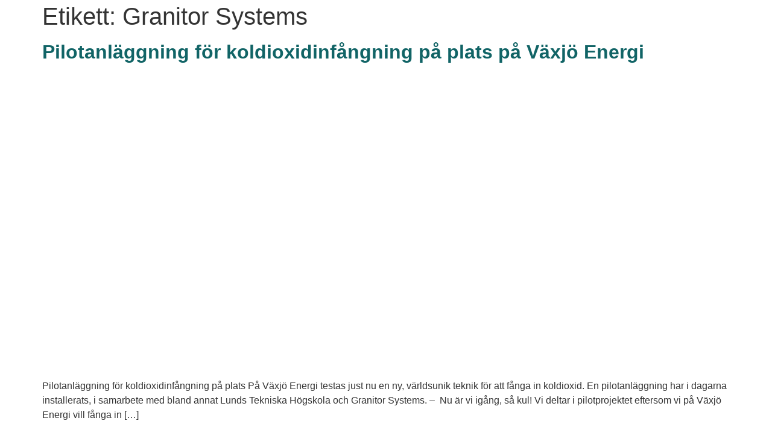

--- FILE ---
content_type: text/html; charset=UTF-8
request_url: https://www.klimpo.se/tag/granitor-systems/
body_size: 14617
content:
<!doctype html>
<html lang="sv-SE">
<head>
	<meta charset="UTF-8">
	<meta name="viewport" content="width=device-width, initial-scale=1">
	<link rel="profile" href="https://gmpg.org/xfn/11">
	<meta name='robots' content='index, follow, max-image-preview:large, max-snippet:-1, max-video-preview:-1' />

	<!-- This site is optimized with the Yoast SEO plugin v26.7 - https://yoast.com/wordpress/plugins/seo/ -->
	<title>Granitor Systems-arkiv - Klimpo</title>
	<link rel="canonical" href="https://www.klimpo.se/tag/granitor-systems/" />
	<meta property="og:locale" content="sv_SE" />
	<meta property="og:type" content="article" />
	<meta property="og:title" content="Granitor Systems-arkiv - Klimpo" />
	<meta property="og:url" content="https://www.klimpo.se/tag/granitor-systems/" />
	<meta property="og:site_name" content="Klimpo" />
	<meta name="twitter:card" content="summary_large_image" />
	<script type="application/ld+json" class="yoast-schema-graph">{"@context":"https://schema.org","@graph":[{"@type":"CollectionPage","@id":"https://www.klimpo.se/tag/granitor-systems/","url":"https://www.klimpo.se/tag/granitor-systems/","name":"Granitor Systems-arkiv - Klimpo","isPartOf":{"@id":"https://www.klimpo.se/#website"},"primaryImageOfPage":{"@id":"https://www.klimpo.se/tag/granitor-systems/#primaryimage"},"image":{"@id":"https://www.klimpo.se/tag/granitor-systems/#primaryimage"},"thumbnailUrl":"https://www.klimpo.se/wp-content/uploads/2022/06/Pilotanläggning-koldioxidinfångning-minusutsläpp1200px.jpg","breadcrumb":{"@id":"https://www.klimpo.se/tag/granitor-systems/#breadcrumb"},"inLanguage":"sv-SE"},{"@type":"ImageObject","inLanguage":"sv-SE","@id":"https://www.klimpo.se/tag/granitor-systems/#primaryimage","url":"https://www.klimpo.se/wp-content/uploads/2022/06/Pilotanläggning-koldioxidinfångning-minusutsläpp1200px.jpg","contentUrl":"https://www.klimpo.se/wp-content/uploads/2022/06/Pilotanläggning-koldioxidinfångning-minusutsläpp1200px.jpg","width":1200,"height":800,"caption":"Sofie Rothén, projektledare på Växjö Energi, överser installationen av pilotanläggningen på Sandviksverket i Växjö. Foto: Johan Nordström"},{"@type":"BreadcrumbList","@id":"https://www.klimpo.se/tag/granitor-systems/#breadcrumb","itemListElement":[{"@type":"ListItem","position":1,"name":"Hem","item":"https://www.klimpo.se/"},{"@type":"ListItem","position":2,"name":"Granitor Systems"}]},{"@type":"WebSite","@id":"https://www.klimpo.se/#website","url":"https://www.klimpo.se/","name":"Klimpo","description":"","publisher":{"@id":"https://www.klimpo.se/#organization"},"potentialAction":[{"@type":"SearchAction","target":{"@type":"EntryPoint","urlTemplate":"https://www.klimpo.se/?s={search_term_string}"},"query-input":{"@type":"PropertyValueSpecification","valueRequired":true,"valueName":"search_term_string"}}],"inLanguage":"sv-SE"},{"@type":"Organization","@id":"https://www.klimpo.se/#organization","name":"Klimpo","url":"https://www.klimpo.se/","logo":{"@type":"ImageObject","inLanguage":"sv-SE","@id":"https://www.klimpo.se/#/schema/logo/image/","url":"https://www.klimpo.se/wp-content/uploads/2021/04/Untitled.png","contentUrl":"https://www.klimpo.se/wp-content/uploads/2021/04/Untitled.png","width":300,"height":95,"caption":"Klimpo"},"image":{"@id":"https://www.klimpo.se/#/schema/logo/image/"}}]}</script>
	<!-- / Yoast SEO plugin. -->


<link rel='dns-prefetch' href='//usercontent.one' />

<link href='//usercontent.one' rel='preconnect' />
<link rel="alternate" type="application/rss+xml" title="Klimpo &raquo; Webbflöde" href="https://www.klimpo.se/feed/" />
<link rel="alternate" type="application/rss+xml" title="Klimpo &raquo; Kommentarsflöde" href="https://www.klimpo.se/comments/feed/" />
<link rel="alternate" type="application/rss+xml" title="Klimpo &raquo; etikettflöde för Granitor Systems" href="https://www.klimpo.se/tag/granitor-systems/feed/" />
<style id='wp-img-auto-sizes-contain-inline-css'>
img:is([sizes=auto i],[sizes^="auto," i]){contain-intrinsic-size:3000px 1500px}
/*# sourceURL=wp-img-auto-sizes-contain-inline-css */
</style>
<style id='wp-emoji-styles-inline-css'>

	img.wp-smiley, img.emoji {
		display: inline !important;
		border: none !important;
		box-shadow: none !important;
		height: 1em !important;
		width: 1em !important;
		margin: 0 0.07em !important;
		vertical-align: -0.1em !important;
		background: none !important;
		padding: 0 !important;
	}
/*# sourceURL=wp-emoji-styles-inline-css */
</style>
<link rel='stylesheet' id='wp-block-library-css' href='https://www.klimpo.se/wp-includes/css/dist/block-library/style.min.css?ver=6.9' media='all' />
<link data-minify="1" rel='stylesheet' id='jet-engine-frontend-css' href='https://usercontent.one/wp/www.klimpo.se/wp-content/cache/min/1/wp-content/plugins/jet-engine/assets/css/frontend.css?ver=1768474707' media='all' />
<style id='global-styles-inline-css'>
:root{--wp--preset--aspect-ratio--square: 1;--wp--preset--aspect-ratio--4-3: 4/3;--wp--preset--aspect-ratio--3-4: 3/4;--wp--preset--aspect-ratio--3-2: 3/2;--wp--preset--aspect-ratio--2-3: 2/3;--wp--preset--aspect-ratio--16-9: 16/9;--wp--preset--aspect-ratio--9-16: 9/16;--wp--preset--color--black: #000000;--wp--preset--color--cyan-bluish-gray: #abb8c3;--wp--preset--color--white: #ffffff;--wp--preset--color--pale-pink: #f78da7;--wp--preset--color--vivid-red: #cf2e2e;--wp--preset--color--luminous-vivid-orange: #ff6900;--wp--preset--color--luminous-vivid-amber: #fcb900;--wp--preset--color--light-green-cyan: #7bdcb5;--wp--preset--color--vivid-green-cyan: #00d084;--wp--preset--color--pale-cyan-blue: #8ed1fc;--wp--preset--color--vivid-cyan-blue: #0693e3;--wp--preset--color--vivid-purple: #9b51e0;--wp--preset--gradient--vivid-cyan-blue-to-vivid-purple: linear-gradient(135deg,rgb(6,147,227) 0%,rgb(155,81,224) 100%);--wp--preset--gradient--light-green-cyan-to-vivid-green-cyan: linear-gradient(135deg,rgb(122,220,180) 0%,rgb(0,208,130) 100%);--wp--preset--gradient--luminous-vivid-amber-to-luminous-vivid-orange: linear-gradient(135deg,rgb(252,185,0) 0%,rgb(255,105,0) 100%);--wp--preset--gradient--luminous-vivid-orange-to-vivid-red: linear-gradient(135deg,rgb(255,105,0) 0%,rgb(207,46,46) 100%);--wp--preset--gradient--very-light-gray-to-cyan-bluish-gray: linear-gradient(135deg,rgb(238,238,238) 0%,rgb(169,184,195) 100%);--wp--preset--gradient--cool-to-warm-spectrum: linear-gradient(135deg,rgb(74,234,220) 0%,rgb(151,120,209) 20%,rgb(207,42,186) 40%,rgb(238,44,130) 60%,rgb(251,105,98) 80%,rgb(254,248,76) 100%);--wp--preset--gradient--blush-light-purple: linear-gradient(135deg,rgb(255,206,236) 0%,rgb(152,150,240) 100%);--wp--preset--gradient--blush-bordeaux: linear-gradient(135deg,rgb(254,205,165) 0%,rgb(254,45,45) 50%,rgb(107,0,62) 100%);--wp--preset--gradient--luminous-dusk: linear-gradient(135deg,rgb(255,203,112) 0%,rgb(199,81,192) 50%,rgb(65,88,208) 100%);--wp--preset--gradient--pale-ocean: linear-gradient(135deg,rgb(255,245,203) 0%,rgb(182,227,212) 50%,rgb(51,167,181) 100%);--wp--preset--gradient--electric-grass: linear-gradient(135deg,rgb(202,248,128) 0%,rgb(113,206,126) 100%);--wp--preset--gradient--midnight: linear-gradient(135deg,rgb(2,3,129) 0%,rgb(40,116,252) 100%);--wp--preset--font-size--small: 13px;--wp--preset--font-size--medium: 20px;--wp--preset--font-size--large: 36px;--wp--preset--font-size--x-large: 42px;--wp--preset--spacing--20: 0.44rem;--wp--preset--spacing--30: 0.67rem;--wp--preset--spacing--40: 1rem;--wp--preset--spacing--50: 1.5rem;--wp--preset--spacing--60: 2.25rem;--wp--preset--spacing--70: 3.38rem;--wp--preset--spacing--80: 5.06rem;--wp--preset--shadow--natural: 6px 6px 9px rgba(0, 0, 0, 0.2);--wp--preset--shadow--deep: 12px 12px 50px rgba(0, 0, 0, 0.4);--wp--preset--shadow--sharp: 6px 6px 0px rgba(0, 0, 0, 0.2);--wp--preset--shadow--outlined: 6px 6px 0px -3px rgb(255, 255, 255), 6px 6px rgb(0, 0, 0);--wp--preset--shadow--crisp: 6px 6px 0px rgb(0, 0, 0);}:root { --wp--style--global--content-size: 800px;--wp--style--global--wide-size: 1200px; }:where(body) { margin: 0; }.wp-site-blocks > .alignleft { float: left; margin-right: 2em; }.wp-site-blocks > .alignright { float: right; margin-left: 2em; }.wp-site-blocks > .aligncenter { justify-content: center; margin-left: auto; margin-right: auto; }:where(.wp-site-blocks) > * { margin-block-start: 24px; margin-block-end: 0; }:where(.wp-site-blocks) > :first-child { margin-block-start: 0; }:where(.wp-site-blocks) > :last-child { margin-block-end: 0; }:root { --wp--style--block-gap: 24px; }:root :where(.is-layout-flow) > :first-child{margin-block-start: 0;}:root :where(.is-layout-flow) > :last-child{margin-block-end: 0;}:root :where(.is-layout-flow) > *{margin-block-start: 24px;margin-block-end: 0;}:root :where(.is-layout-constrained) > :first-child{margin-block-start: 0;}:root :where(.is-layout-constrained) > :last-child{margin-block-end: 0;}:root :where(.is-layout-constrained) > *{margin-block-start: 24px;margin-block-end: 0;}:root :where(.is-layout-flex){gap: 24px;}:root :where(.is-layout-grid){gap: 24px;}.is-layout-flow > .alignleft{float: left;margin-inline-start: 0;margin-inline-end: 2em;}.is-layout-flow > .alignright{float: right;margin-inline-start: 2em;margin-inline-end: 0;}.is-layout-flow > .aligncenter{margin-left: auto !important;margin-right: auto !important;}.is-layout-constrained > .alignleft{float: left;margin-inline-start: 0;margin-inline-end: 2em;}.is-layout-constrained > .alignright{float: right;margin-inline-start: 2em;margin-inline-end: 0;}.is-layout-constrained > .aligncenter{margin-left: auto !important;margin-right: auto !important;}.is-layout-constrained > :where(:not(.alignleft):not(.alignright):not(.alignfull)){max-width: var(--wp--style--global--content-size);margin-left: auto !important;margin-right: auto !important;}.is-layout-constrained > .alignwide{max-width: var(--wp--style--global--wide-size);}body .is-layout-flex{display: flex;}.is-layout-flex{flex-wrap: wrap;align-items: center;}.is-layout-flex > :is(*, div){margin: 0;}body .is-layout-grid{display: grid;}.is-layout-grid > :is(*, div){margin: 0;}body{padding-top: 0px;padding-right: 0px;padding-bottom: 0px;padding-left: 0px;}a:where(:not(.wp-element-button)){text-decoration: underline;}:root :where(.wp-element-button, .wp-block-button__link){background-color: #32373c;border-width: 0;color: #fff;font-family: inherit;font-size: inherit;font-style: inherit;font-weight: inherit;letter-spacing: inherit;line-height: inherit;padding-top: calc(0.667em + 2px);padding-right: calc(1.333em + 2px);padding-bottom: calc(0.667em + 2px);padding-left: calc(1.333em + 2px);text-decoration: none;text-transform: inherit;}.has-black-color{color: var(--wp--preset--color--black) !important;}.has-cyan-bluish-gray-color{color: var(--wp--preset--color--cyan-bluish-gray) !important;}.has-white-color{color: var(--wp--preset--color--white) !important;}.has-pale-pink-color{color: var(--wp--preset--color--pale-pink) !important;}.has-vivid-red-color{color: var(--wp--preset--color--vivid-red) !important;}.has-luminous-vivid-orange-color{color: var(--wp--preset--color--luminous-vivid-orange) !important;}.has-luminous-vivid-amber-color{color: var(--wp--preset--color--luminous-vivid-amber) !important;}.has-light-green-cyan-color{color: var(--wp--preset--color--light-green-cyan) !important;}.has-vivid-green-cyan-color{color: var(--wp--preset--color--vivid-green-cyan) !important;}.has-pale-cyan-blue-color{color: var(--wp--preset--color--pale-cyan-blue) !important;}.has-vivid-cyan-blue-color{color: var(--wp--preset--color--vivid-cyan-blue) !important;}.has-vivid-purple-color{color: var(--wp--preset--color--vivid-purple) !important;}.has-black-background-color{background-color: var(--wp--preset--color--black) !important;}.has-cyan-bluish-gray-background-color{background-color: var(--wp--preset--color--cyan-bluish-gray) !important;}.has-white-background-color{background-color: var(--wp--preset--color--white) !important;}.has-pale-pink-background-color{background-color: var(--wp--preset--color--pale-pink) !important;}.has-vivid-red-background-color{background-color: var(--wp--preset--color--vivid-red) !important;}.has-luminous-vivid-orange-background-color{background-color: var(--wp--preset--color--luminous-vivid-orange) !important;}.has-luminous-vivid-amber-background-color{background-color: var(--wp--preset--color--luminous-vivid-amber) !important;}.has-light-green-cyan-background-color{background-color: var(--wp--preset--color--light-green-cyan) !important;}.has-vivid-green-cyan-background-color{background-color: var(--wp--preset--color--vivid-green-cyan) !important;}.has-pale-cyan-blue-background-color{background-color: var(--wp--preset--color--pale-cyan-blue) !important;}.has-vivid-cyan-blue-background-color{background-color: var(--wp--preset--color--vivid-cyan-blue) !important;}.has-vivid-purple-background-color{background-color: var(--wp--preset--color--vivid-purple) !important;}.has-black-border-color{border-color: var(--wp--preset--color--black) !important;}.has-cyan-bluish-gray-border-color{border-color: var(--wp--preset--color--cyan-bluish-gray) !important;}.has-white-border-color{border-color: var(--wp--preset--color--white) !important;}.has-pale-pink-border-color{border-color: var(--wp--preset--color--pale-pink) !important;}.has-vivid-red-border-color{border-color: var(--wp--preset--color--vivid-red) !important;}.has-luminous-vivid-orange-border-color{border-color: var(--wp--preset--color--luminous-vivid-orange) !important;}.has-luminous-vivid-amber-border-color{border-color: var(--wp--preset--color--luminous-vivid-amber) !important;}.has-light-green-cyan-border-color{border-color: var(--wp--preset--color--light-green-cyan) !important;}.has-vivid-green-cyan-border-color{border-color: var(--wp--preset--color--vivid-green-cyan) !important;}.has-pale-cyan-blue-border-color{border-color: var(--wp--preset--color--pale-cyan-blue) !important;}.has-vivid-cyan-blue-border-color{border-color: var(--wp--preset--color--vivid-cyan-blue) !important;}.has-vivid-purple-border-color{border-color: var(--wp--preset--color--vivid-purple) !important;}.has-vivid-cyan-blue-to-vivid-purple-gradient-background{background: var(--wp--preset--gradient--vivid-cyan-blue-to-vivid-purple) !important;}.has-light-green-cyan-to-vivid-green-cyan-gradient-background{background: var(--wp--preset--gradient--light-green-cyan-to-vivid-green-cyan) !important;}.has-luminous-vivid-amber-to-luminous-vivid-orange-gradient-background{background: var(--wp--preset--gradient--luminous-vivid-amber-to-luminous-vivid-orange) !important;}.has-luminous-vivid-orange-to-vivid-red-gradient-background{background: var(--wp--preset--gradient--luminous-vivid-orange-to-vivid-red) !important;}.has-very-light-gray-to-cyan-bluish-gray-gradient-background{background: var(--wp--preset--gradient--very-light-gray-to-cyan-bluish-gray) !important;}.has-cool-to-warm-spectrum-gradient-background{background: var(--wp--preset--gradient--cool-to-warm-spectrum) !important;}.has-blush-light-purple-gradient-background{background: var(--wp--preset--gradient--blush-light-purple) !important;}.has-blush-bordeaux-gradient-background{background: var(--wp--preset--gradient--blush-bordeaux) !important;}.has-luminous-dusk-gradient-background{background: var(--wp--preset--gradient--luminous-dusk) !important;}.has-pale-ocean-gradient-background{background: var(--wp--preset--gradient--pale-ocean) !important;}.has-electric-grass-gradient-background{background: var(--wp--preset--gradient--electric-grass) !important;}.has-midnight-gradient-background{background: var(--wp--preset--gradient--midnight) !important;}.has-small-font-size{font-size: var(--wp--preset--font-size--small) !important;}.has-medium-font-size{font-size: var(--wp--preset--font-size--medium) !important;}.has-large-font-size{font-size: var(--wp--preset--font-size--large) !important;}.has-x-large-font-size{font-size: var(--wp--preset--font-size--x-large) !important;}
:root :where(.wp-block-pullquote){font-size: 1.5em;line-height: 1.6;}
/*# sourceURL=global-styles-inline-css */
</style>
<link data-minify="1" rel='stylesheet' id='hello-elementor-css' href='https://usercontent.one/wp/www.klimpo.se/wp-content/cache/min/1/wp-content/themes/hello-elementor/assets/css/reset.css?ver=1768474707' media='all' />
<link data-minify="1" rel='stylesheet' id='hello-elementor-theme-style-css' href='https://usercontent.one/wp/www.klimpo.se/wp-content/cache/min/1/wp-content/themes/hello-elementor/assets/css/theme.css?ver=1768474707' media='all' />
<link data-minify="1" rel='stylesheet' id='hello-elementor-header-footer-css' href='https://usercontent.one/wp/www.klimpo.se/wp-content/cache/min/1/wp-content/themes/hello-elementor/assets/css/header-footer.css?ver=1768474707' media='all' />
<link rel='stylesheet' id='elementor-frontend-css' href='https://usercontent.one/wp/www.klimpo.se/wp-content/uploads/elementor/css/custom-frontend.min.css?ver=1768474697' media='all' />
<link rel='stylesheet' id='widget-image-css' href='https://usercontent.one/wp/www.klimpo.se/wp-content/plugins/elementor/assets/css/widget-image.min.css?ver=3.34.1' media='all' />
<link rel='stylesheet' id='widget-nav-menu-css' href='https://usercontent.one/wp/www.klimpo.se/wp-content/uploads/elementor/css/custom-pro-widget-nav-menu.min.css?ver=1768474697' media='all' />
<link rel='stylesheet' id='widget-heading-css' href='https://usercontent.one/wp/www.klimpo.se/wp-content/plugins/elementor/assets/css/widget-heading.min.css?ver=3.34.1' media='all' />
<link rel='stylesheet' id='widget-social-icons-css' href='https://usercontent.one/wp/www.klimpo.se/wp-content/plugins/elementor/assets/css/widget-social-icons.min.css?ver=3.34.1' media='all' />
<link rel='stylesheet' id='e-apple-webkit-css' href='https://usercontent.one/wp/www.klimpo.se/wp-content/uploads/elementor/css/custom-apple-webkit.min.css?ver=1768474697' media='all' />
<link rel='stylesheet' id='widget-icon-list-css' href='https://usercontent.one/wp/www.klimpo.se/wp-content/uploads/elementor/css/custom-widget-icon-list.min.css?ver=1768474697' media='all' />
<link data-minify="1" rel='stylesheet' id='elementor-icons-css' href='https://usercontent.one/wp/www.klimpo.se/wp-content/cache/min/1/wp-content/plugins/elementor/assets/lib/eicons/css/elementor-icons.min.css?ver=1768474707' media='all' />
<link data-minify="1" rel='stylesheet' id='elementor-post-9-css' href='https://usercontent.one/wp/www.klimpo.se/wp-content/cache/min/1/wp-content/uploads/elementor/css/post-9.css?ver=1768474707' media='all' />
<link rel='stylesheet' id='cpel-language-switcher-css' href='https://usercontent.one/wp/www.klimpo.se/wp-content/plugins/connect-polylang-elementor/assets/css/language-switcher.min.css?ver=2.4.5' media='all' />
<link data-minify="1" rel='stylesheet' id='elementor-post-1355-css' href='https://usercontent.one/wp/www.klimpo.se/wp-content/cache/min/1/wp-content/uploads/elementor/css/post-1355.css?ver=1768474707' media='all' />
<link data-minify="1" rel='stylesheet' id='elementor-post-310-css' href='https://usercontent.one/wp/www.klimpo.se/wp-content/cache/min/1/wp-content/uploads/elementor/css/post-310.css?ver=1768474707' media='all' />
<link rel='stylesheet' id='elementor-icons-shared-0-css' href='https://usercontent.one/wp/www.klimpo.se/wp-content/plugins/elementor/assets/lib/font-awesome/css/fontawesome.min.css?ver=5.15.3' media='all' />
<link data-minify="1" rel='stylesheet' id='elementor-icons-fa-solid-css' href='https://usercontent.one/wp/www.klimpo.se/wp-content/cache/min/1/wp-content/plugins/elementor/assets/lib/font-awesome/css/solid.min.css?ver=1768474707' media='all' />
<link data-minify="1" rel='stylesheet' id='elementor-icons-fa-brands-css' href='https://usercontent.one/wp/www.klimpo.se/wp-content/cache/min/1/wp-content/plugins/elementor/assets/lib/font-awesome/css/brands.min.css?ver=1768474707' media='all' />
<script src="https://www.klimpo.se/wp-includes/js/jquery/jquery.min.js?ver=3.7.1" id="jquery-core-js" data-rocket-defer defer></script>

<link rel="https://api.w.org/" href="https://www.klimpo.se/wp-json/" /><link rel="alternate" title="JSON" type="application/json" href="https://www.klimpo.se/wp-json/wp/v2/tags/313" /><link rel="EditURI" type="application/rsd+xml" title="RSD" href="https://www.klimpo.se/xmlrpc.php?rsd" />
<meta name="generator" content="WordPress 6.9" />
<style>[class*=" icon-oc-"],[class^=icon-oc-]{speak:none;font-style:normal;font-weight:400;font-variant:normal;text-transform:none;line-height:1;-webkit-font-smoothing:antialiased;-moz-osx-font-smoothing:grayscale}.icon-oc-one-com-white-32px-fill:before{content:"901"}.icon-oc-one-com:before{content:"900"}#one-com-icon,.toplevel_page_onecom-wp .wp-menu-image{speak:none;display:flex;align-items:center;justify-content:center;text-transform:none;line-height:1;-webkit-font-smoothing:antialiased;-moz-osx-font-smoothing:grayscale}.onecom-wp-admin-bar-item>a,.toplevel_page_onecom-wp>.wp-menu-name{font-size:16px;font-weight:400;line-height:1}.toplevel_page_onecom-wp>.wp-menu-name img{width:69px;height:9px;}.wp-submenu-wrap.wp-submenu>.wp-submenu-head>img{width:88px;height:auto}.onecom-wp-admin-bar-item>a img{height:7px!important}.onecom-wp-admin-bar-item>a img,.toplevel_page_onecom-wp>.wp-menu-name img{opacity:.8}.onecom-wp-admin-bar-item.hover>a img,.toplevel_page_onecom-wp.wp-has-current-submenu>.wp-menu-name img,li.opensub>a.toplevel_page_onecom-wp>.wp-menu-name img{opacity:1}#one-com-icon:before,.onecom-wp-admin-bar-item>a:before,.toplevel_page_onecom-wp>.wp-menu-image:before{content:'';position:static!important;background-color:rgba(240,245,250,.4);border-radius:102px;width:18px;height:18px;padding:0!important}.onecom-wp-admin-bar-item>a:before{width:14px;height:14px}.onecom-wp-admin-bar-item.hover>a:before,.toplevel_page_onecom-wp.opensub>a>.wp-menu-image:before,.toplevel_page_onecom-wp.wp-has-current-submenu>.wp-menu-image:before{background-color:#76b82a}.onecom-wp-admin-bar-item>a{display:inline-flex!important;align-items:center;justify-content:center}#one-com-logo-wrapper{font-size:4em}#one-com-icon{vertical-align:middle}.imagify-welcome{display:none !important;}</style><meta name="generator" content="Elementor 3.34.1; features: additional_custom_breakpoints; settings: css_print_method-external, google_font-enabled, font_display-auto">
			<style>
				.e-con.e-parent:nth-of-type(n+4):not(.e-lazyloaded):not(.e-no-lazyload),
				.e-con.e-parent:nth-of-type(n+4):not(.e-lazyloaded):not(.e-no-lazyload) * {
					background-image: none !important;
				}
				@media screen and (max-height: 1024px) {
					.e-con.e-parent:nth-of-type(n+3):not(.e-lazyloaded):not(.e-no-lazyload),
					.e-con.e-parent:nth-of-type(n+3):not(.e-lazyloaded):not(.e-no-lazyload) * {
						background-image: none !important;
					}
				}
				@media screen and (max-height: 640px) {
					.e-con.e-parent:nth-of-type(n+2):not(.e-lazyloaded):not(.e-no-lazyload),
					.e-con.e-parent:nth-of-type(n+2):not(.e-lazyloaded):not(.e-no-lazyload) * {
						background-image: none !important;
					}
				}
			</style>
			<link rel="icon" href="https://usercontent.one/wp/www.klimpo.se/wp-content/uploads/2021/04/favicon-1.png" sizes="32x32" />
<link rel="icon" href="https://usercontent.one/wp/www.klimpo.se/wp-content/uploads/2021/04/favicon-1.png" sizes="192x192" />
<link rel="apple-touch-icon" href="https://usercontent.one/wp/www.klimpo.se/wp-content/uploads/2021/04/favicon-1.png" />
<meta name="msapplication-TileImage" content="https://usercontent.one/wp/www.klimpo.se/wp-content/uploads/2021/04/favicon-1.png" />
<noscript><style id="rocket-lazyload-nojs-css">.rll-youtube-player, [data-lazy-src]{display:none !important;}</style></noscript><meta name="generator" content="WP Rocket 3.17.3.1" data-wpr-features="wpr_defer_js wpr_minify_concatenate_js wpr_lazyload_images wpr_minify_css wpr_cdn wpr_desktop wpr_preload_links" /></head>
<body data-rsssl=1 class="archive tag tag-granitor-systems tag-313 wp-custom-logo wp-embed-responsive wp-theme-hello-elementor hello-elementor-default elementor-default elementor-kit-9">


<a class="skip-link screen-reader-text" href="#content">Hoppa till innehåll</a>

		<div data-rocket-location-hash="1be3038e10bbc521e66e94cd10561bb3" data-elementor-type="header" data-elementor-id="1355" class="elementor elementor-1355 elementor-location-header" data-elementor-post-type="elementor_library">
					<section class="elementor-section elementor-top-section elementor-element elementor-element-2671f37b elementor-section-full_width elementor-section-content-space-between elementor-section-height-default elementor-section-height-default" data-id="2671f37b" data-element_type="section" data-settings="{&quot;background_background&quot;:&quot;classic&quot;}">
						<div data-rocket-location-hash="82f6c6a00e9a86a2eaa3cc6e8d136714" class="elementor-container elementor-column-gap-default">
					<div class="elementor-column elementor-col-100 elementor-top-column elementor-element elementor-element-16a75012" data-id="16a75012" data-element_type="column">
			<div class="elementor-widget-wrap elementor-element-populated">
						<section class="elementor-section elementor-inner-section elementor-element elementor-element-17fe5a23 elementor-section-full_width elementor-section-height-default elementor-section-height-default" data-id="17fe5a23" data-element_type="section" data-settings="{&quot;background_background&quot;:&quot;classic&quot;}">
						<div class="elementor-container elementor-column-gap-default">
					<div class="elementor-column elementor-col-33 elementor-inner-column elementor-element elementor-element-452c13c1" data-id="452c13c1" data-element_type="column">
			<div class="elementor-widget-wrap elementor-element-populated">
						<div class="elementor-element elementor-element-2221133 elementor-widget elementor-widget-theme-site-logo elementor-widget-image" data-id="2221133" data-element_type="widget" data-widget_type="theme-site-logo.default">
				<div class="elementor-widget-container">
											<a href="https://www.klimpo.se">
			<img width="300" height="95" src="data:image/svg+xml,%3Csvg%20xmlns='http://www.w3.org/2000/svg'%20viewBox='0%200%20300%2095'%3E%3C/svg%3E" class="attachment-full size-full wp-image-3896" alt="" data-lazy-src="https://usercontent.one/wp/www.klimpo.se/wp-content/uploads/2021/04/Untitled.png" /><noscript><img width="300" height="95" src="https://usercontent.one/wp/www.klimpo.se/wp-content/uploads/2021/04/Untitled.png" class="attachment-full size-full wp-image-3896" alt="" /></noscript>				</a>
											</div>
				</div>
					</div>
		</div>
				<div class="elementor-column elementor-col-33 elementor-inner-column elementor-element elementor-element-638a7c7d" data-id="638a7c7d" data-element_type="column">
			<div class="elementor-widget-wrap elementor-element-populated">
						<div class="elementor-element elementor-element-fcdf3a7 elementor-nav-menu__align-end elementor-nav-menu--stretch elementor-nav-menu__text-align-center elementor-nav-menu--dropdown-tablet elementor-nav-menu--toggle elementor-nav-menu--burger elementor-widget elementor-widget-nav-menu" data-id="fcdf3a7" data-element_type="widget" data-settings="{&quot;full_width&quot;:&quot;stretch&quot;,&quot;layout&quot;:&quot;horizontal&quot;,&quot;submenu_icon&quot;:{&quot;value&quot;:&quot;&lt;i class=\&quot;fas fa-caret-down\&quot;&gt;&lt;\/i&gt;&quot;,&quot;library&quot;:&quot;fa-solid&quot;},&quot;toggle&quot;:&quot;burger&quot;}" data-widget_type="nav-menu.default">
				<div class="elementor-widget-container">
								<nav aria-label="Meny" class="elementor-nav-menu--main elementor-nav-menu__container elementor-nav-menu--layout-horizontal e--pointer-underline e--animation-fade">
				<ul id="menu-1-fcdf3a7" class="elementor-nav-menu"><li class="menu-item menu-item-type-post_type menu-item-object-page menu-item-has-children menu-item-4141"><a href="https://www.klimpo.se/tjanster/" class="elementor-item">Tjänster</a>
<ul class="sub-menu elementor-nav-menu--dropdown">
	<li class="menu-item menu-item-type-post_type menu-item-object-page menu-item-4145"><a href="https://www.klimpo.se/projektledning/" class="elementor-sub-item">Projektledning</a></li>
	<li class="menu-item menu-item-type-post_type menu-item-object-page menu-item-4142"><a href="https://www.klimpo.se/foredrag/" class="elementor-sub-item">Föredrag</a></li>
	<li class="menu-item menu-item-type-post_type menu-item-object-page menu-item-4143"><a href="https://www.klimpo.se/ideverkstad/" class="elementor-sub-item">Idéverkstad</a></li>
</ul>
</li>
<li class="menu-item menu-item-type-custom menu-item-object-custom menu-item-has-children menu-item-4931"><a href="#" class="elementor-item elementor-item-anchor">Om Klimpo</a>
<ul class="sub-menu elementor-nav-menu--dropdown">
	<li class="menu-item menu-item-type-post_type menu-item-object-page menu-item-4147"><a href="https://www.klimpo.se/om-klimpo/" class="elementor-sub-item">Om Klimpo</a></li>
	<li class="menu-item menu-item-type-post_type menu-item-object-page menu-item-8680"><a href="https://www.klimpo.se/abonnemang/" class="elementor-sub-item">Abonnemang</a></li>
	<li class="menu-item menu-item-type-post_type menu-item-object-page menu-item-has-children menu-item-8378"><a href="https://www.klimpo.se/natverk/" class="elementor-sub-item">Nätverk</a>
	<ul class="sub-menu elementor-nav-menu--dropdown">
		<li class="menu-item menu-item-type-post_type menu-item-object-page menu-item-10691"><a href="https://www.klimpo.se/beccs/" class="elementor-sub-item">BioCCUS</a></li>
		<li class="menu-item menu-item-type-post_type menu-item-object-page menu-item-10854"><a href="https://www.klimpo.se/biokol-2/" class="elementor-sub-item">Biokol</a></li>
		<li class="menu-item menu-item-type-post_type menu-item-object-page menu-item-8379"><a href="https://www.klimpo.se/natverk/klimatkvinnor/" class="elementor-sub-item">Klimatkvinnor</a></li>
	</ul>
</li>
	<li class="menu-item menu-item-type-post_type menu-item-object-page menu-item-has-children menu-item-9763"><a href="https://www.klimpo.se/projekt/" class="elementor-sub-item">Projekt</a>
	<ul class="sub-menu elementor-nav-menu--dropdown">
		<li class="menu-item menu-item-type-post_type menu-item-object-page menu-item-12401"><a href="https://www.klimpo.se/etablering-av-en-trovardig-nordisk-cdr-marknad-utmaningar-och-mojligheter/" class="elementor-sub-item">Etablering av en trovärdig Nordisk CDR-marknad</a></li>
		<li class="menu-item menu-item-type-post_type menu-item-object-page menu-item-11372"><a href="https://www.klimpo.se/referensprojekt-bio-ccs-pa-vastkusten-i-halmstad/" class="elementor-sub-item">BioCCS på västkusten i Halmstad</a></li>
		<li class="menu-item menu-item-type-post_type menu-item-object-page menu-item-11810"><a href="https://www.klimpo.se/a-passive-dac-system-using-alkaline-by-products/" class="elementor-sub-item">A passive-dac system using alkaline by-products</a></li>
		<li class="menu-item menu-item-type-post_type menu-item-object-page menu-item-11390"><a href="https://www.klimpo.se/referensprojekt-bio-ccs-i-ett-vaxande-jonkoping/" class="elementor-sub-item">BioCCS i ett växande Jönköping</a></li>
		<li class="menu-item menu-item-type-post_type menu-item-object-page menu-item-11399"><a href="https://www.klimpo.se/referensprojekt-klimatpositiv-fjarrvarme-med-beccs/" class="elementor-sub-item">Klimatpositiv fjärrvärme med BECCS​</a></li>
		<li class="menu-item menu-item-type-post_type menu-item-object-page menu-item-11411"><a href="https://www.klimpo.se/referensprojekt-beccs-som-storsta-kolsanka-i-mariestad/" class="elementor-sub-item">BECCS som största kolsänka i Mariestad​</a></li>
		<li class="menu-item menu-item-type-post_type menu-item-object-page menu-item-11414"><a href="https://www.klimpo.se/referensprojekt-bio-ccs-i-det-smarta-energisystemet-i-falun/" class="elementor-sub-item">BioCCS i det smarta energisystemet i Falun</a></li>
		<li class="menu-item menu-item-type-post_type menu-item-object-page menu-item-11325"><a href="https://www.klimpo.se/vagen-till-den-forsta-fullskaliga-anlaggningen-for-bio-ccs-i-hamnnara-tierp/" class="elementor-sub-item">Vägen till den första fullskaliga anläggningen för BioCCS i hamnnära Tierp​</a></li>
		<li class="menu-item menu-item-type-post_type menu-item-object-page menu-item-11355"><a href="https://www.klimpo.se/referensprojekt-utredning-av-biokol/" class="elementor-sub-item">Utredning om biokol</a></li>
		<li class="menu-item menu-item-type-post_type menu-item-object-page menu-item-11793"><a href="https://www.klimpo.se/hamnnara-bioccs-vid-norrlands-knutpunkt/" class="elementor-sub-item">Hamnnära BioCCS vid Norrlands knutpunkt</a></li>
	</ul>
</li>
	<li class="menu-item menu-item-type-post_type menu-item-object-page menu-item-4245"><a href="https://www.klimpo.se/kontakt/" class="elementor-sub-item">Kontakta oss</a></li>
</ul>
</li>
<li class="menu-item menu-item-type-post_type menu-item-object-page menu-item-4146"><a href="https://www.klimpo.se/klimatpositivt/" class="elementor-item">Podden Klimatpositivt</a></li>
<li class="menu-item menu-item-type-post_type menu-item-object-page menu-item-4148"><a href="https://www.klimpo.se/nyheter/" class="elementor-item">Nyheter</a></li>
<li class="menu-item menu-item-type-post_type menu-item-object-page menu-item-4139"><a href="https://www.klimpo.se/kalender/" class="elementor-item">Event kalender</a></li>
</ul>			</nav>
					<div class="elementor-menu-toggle" role="button" tabindex="0" aria-label="Slå på/av meny" aria-expanded="false">
			<i aria-hidden="true" role="presentation" class="elementor-menu-toggle__icon--open eicon-menu-bar"></i><i aria-hidden="true" role="presentation" class="elementor-menu-toggle__icon--close eicon-close"></i>		</div>
					<nav class="elementor-nav-menu--dropdown elementor-nav-menu__container" aria-hidden="true">
				<ul id="menu-2-fcdf3a7" class="elementor-nav-menu"><li class="menu-item menu-item-type-post_type menu-item-object-page menu-item-has-children menu-item-4141"><a href="https://www.klimpo.se/tjanster/" class="elementor-item" tabindex="-1">Tjänster</a>
<ul class="sub-menu elementor-nav-menu--dropdown">
	<li class="menu-item menu-item-type-post_type menu-item-object-page menu-item-4145"><a href="https://www.klimpo.se/projektledning/" class="elementor-sub-item" tabindex="-1">Projektledning</a></li>
	<li class="menu-item menu-item-type-post_type menu-item-object-page menu-item-4142"><a href="https://www.klimpo.se/foredrag/" class="elementor-sub-item" tabindex="-1">Föredrag</a></li>
	<li class="menu-item menu-item-type-post_type menu-item-object-page menu-item-4143"><a href="https://www.klimpo.se/ideverkstad/" class="elementor-sub-item" tabindex="-1">Idéverkstad</a></li>
</ul>
</li>
<li class="menu-item menu-item-type-custom menu-item-object-custom menu-item-has-children menu-item-4931"><a href="#" class="elementor-item elementor-item-anchor" tabindex="-1">Om Klimpo</a>
<ul class="sub-menu elementor-nav-menu--dropdown">
	<li class="menu-item menu-item-type-post_type menu-item-object-page menu-item-4147"><a href="https://www.klimpo.se/om-klimpo/" class="elementor-sub-item" tabindex="-1">Om Klimpo</a></li>
	<li class="menu-item menu-item-type-post_type menu-item-object-page menu-item-8680"><a href="https://www.klimpo.se/abonnemang/" class="elementor-sub-item" tabindex="-1">Abonnemang</a></li>
	<li class="menu-item menu-item-type-post_type menu-item-object-page menu-item-has-children menu-item-8378"><a href="https://www.klimpo.se/natverk/" class="elementor-sub-item" tabindex="-1">Nätverk</a>
	<ul class="sub-menu elementor-nav-menu--dropdown">
		<li class="menu-item menu-item-type-post_type menu-item-object-page menu-item-10691"><a href="https://www.klimpo.se/beccs/" class="elementor-sub-item" tabindex="-1">BioCCUS</a></li>
		<li class="menu-item menu-item-type-post_type menu-item-object-page menu-item-10854"><a href="https://www.klimpo.se/biokol-2/" class="elementor-sub-item" tabindex="-1">Biokol</a></li>
		<li class="menu-item menu-item-type-post_type menu-item-object-page menu-item-8379"><a href="https://www.klimpo.se/natverk/klimatkvinnor/" class="elementor-sub-item" tabindex="-1">Klimatkvinnor</a></li>
	</ul>
</li>
	<li class="menu-item menu-item-type-post_type menu-item-object-page menu-item-has-children menu-item-9763"><a href="https://www.klimpo.se/projekt/" class="elementor-sub-item" tabindex="-1">Projekt</a>
	<ul class="sub-menu elementor-nav-menu--dropdown">
		<li class="menu-item menu-item-type-post_type menu-item-object-page menu-item-12401"><a href="https://www.klimpo.se/etablering-av-en-trovardig-nordisk-cdr-marknad-utmaningar-och-mojligheter/" class="elementor-sub-item" tabindex="-1">Etablering av en trovärdig Nordisk CDR-marknad</a></li>
		<li class="menu-item menu-item-type-post_type menu-item-object-page menu-item-11372"><a href="https://www.klimpo.se/referensprojekt-bio-ccs-pa-vastkusten-i-halmstad/" class="elementor-sub-item" tabindex="-1">BioCCS på västkusten i Halmstad</a></li>
		<li class="menu-item menu-item-type-post_type menu-item-object-page menu-item-11810"><a href="https://www.klimpo.se/a-passive-dac-system-using-alkaline-by-products/" class="elementor-sub-item" tabindex="-1">A passive-dac system using alkaline by-products</a></li>
		<li class="menu-item menu-item-type-post_type menu-item-object-page menu-item-11390"><a href="https://www.klimpo.se/referensprojekt-bio-ccs-i-ett-vaxande-jonkoping/" class="elementor-sub-item" tabindex="-1">BioCCS i ett växande Jönköping</a></li>
		<li class="menu-item menu-item-type-post_type menu-item-object-page menu-item-11399"><a href="https://www.klimpo.se/referensprojekt-klimatpositiv-fjarrvarme-med-beccs/" class="elementor-sub-item" tabindex="-1">Klimatpositiv fjärrvärme med BECCS​</a></li>
		<li class="menu-item menu-item-type-post_type menu-item-object-page menu-item-11411"><a href="https://www.klimpo.se/referensprojekt-beccs-som-storsta-kolsanka-i-mariestad/" class="elementor-sub-item" tabindex="-1">BECCS som största kolsänka i Mariestad​</a></li>
		<li class="menu-item menu-item-type-post_type menu-item-object-page menu-item-11414"><a href="https://www.klimpo.se/referensprojekt-bio-ccs-i-det-smarta-energisystemet-i-falun/" class="elementor-sub-item" tabindex="-1">BioCCS i det smarta energisystemet i Falun</a></li>
		<li class="menu-item menu-item-type-post_type menu-item-object-page menu-item-11325"><a href="https://www.klimpo.se/vagen-till-den-forsta-fullskaliga-anlaggningen-for-bio-ccs-i-hamnnara-tierp/" class="elementor-sub-item" tabindex="-1">Vägen till den första fullskaliga anläggningen för BioCCS i hamnnära Tierp​</a></li>
		<li class="menu-item menu-item-type-post_type menu-item-object-page menu-item-11355"><a href="https://www.klimpo.se/referensprojekt-utredning-av-biokol/" class="elementor-sub-item" tabindex="-1">Utredning om biokol</a></li>
		<li class="menu-item menu-item-type-post_type menu-item-object-page menu-item-11793"><a href="https://www.klimpo.se/hamnnara-bioccs-vid-norrlands-knutpunkt/" class="elementor-sub-item" tabindex="-1">Hamnnära BioCCS vid Norrlands knutpunkt</a></li>
	</ul>
</li>
	<li class="menu-item menu-item-type-post_type menu-item-object-page menu-item-4245"><a href="https://www.klimpo.se/kontakt/" class="elementor-sub-item" tabindex="-1">Kontakta oss</a></li>
</ul>
</li>
<li class="menu-item menu-item-type-post_type menu-item-object-page menu-item-4146"><a href="https://www.klimpo.se/klimatpositivt/" class="elementor-item" tabindex="-1">Podden Klimatpositivt</a></li>
<li class="menu-item menu-item-type-post_type menu-item-object-page menu-item-4148"><a href="https://www.klimpo.se/nyheter/" class="elementor-item" tabindex="-1">Nyheter</a></li>
<li class="menu-item menu-item-type-post_type menu-item-object-page menu-item-4139"><a href="https://www.klimpo.se/kalender/" class="elementor-item" tabindex="-1">Event kalender</a></li>
</ul>			</nav>
						</div>
				</div>
					</div>
		</div>
				<div class="elementor-column elementor-col-33 elementor-inner-column elementor-element elementor-element-8fb297e" data-id="8fb297e" data-element_type="column">
			<div class="elementor-widget-wrap elementor-element-populated">
						<div class="elementor-element elementor-element-071cf12 cpel-switcher--align-right cpel-switcher--layout-horizontal cpel-switcher--aspect-ratio-43 elementor-widget elementor-widget-polylang-language-switcher" data-id="071cf12" data-element_type="widget" data-widget_type="polylang-language-switcher.default">
				<div class="elementor-widget-container">
					<nav class="cpel-switcher__nav"><ul class="cpel-switcher__list"><li class="cpel-switcher__lang cpel-switcher__lang--active"><a lang="sv-SE" hreflang="sv-SE" href="https://www.klimpo.se/tag/granitor-systems/"><span class="cpel-switcher__flag cpel-switcher__flag--se"><img src="data:image/svg+xml,%3Csvg%20xmlns='http://www.w3.org/2000/svg'%20viewBox='0%200%2021%2015'%3E%3C/svg%3E" alt="Svenska" data-lazy-src="data:image/svg+xml;utf8,%3Csvg width='21' height='15' xmlns='http://www.w3.org/2000/svg'%3E%3Cdefs%3E%3ClinearGradient x1='50%' y1='0%' x2='50%' y2='100%' id='a'%3E%3Cstop stop-color='%23FFF' offset='0%'/%3E%3Cstop stop-color='%23F0F0F0' offset='100%'/%3E%3C/linearGradient%3E%3ClinearGradient x1='50%' y1='0%' x2='50%' y2='100%' id='b'%3E%3Cstop stop-color='%23157CBB' offset='0%'/%3E%3Cstop stop-color='%230E6CA5' offset='100%'/%3E%3C/linearGradient%3E%3ClinearGradient x1='50%' y1='0%' x2='50%' y2='100%' id='c'%3E%3Cstop stop-color='%23FFD34D' offset='0%'/%3E%3Cstop stop-color='%23FECB2F' offset='100%'/%3E%3C/linearGradient%3E%3C/defs%3E%3Cg fill='none' fill-rule='evenodd'%3E%3Cpath fill='url(%23a)' d='M0 0h21v15H0z'/%3E%3Cpath fill='url(%23b)' d='M0 0h21v15H0z'/%3E%3Cpath fill='url(%23c)' d='M0 9h6v6h3V9h12V6H9V0H6v6H0z'/%3E%3C/g%3E%3C/svg%3E" /><noscript><img src="data:image/svg+xml;utf8,%3Csvg width='21' height='15' xmlns='http://www.w3.org/2000/svg'%3E%3Cdefs%3E%3ClinearGradient x1='50%' y1='0%' x2='50%' y2='100%' id='a'%3E%3Cstop stop-color='%23FFF' offset='0%'/%3E%3Cstop stop-color='%23F0F0F0' offset='100%'/%3E%3C/linearGradient%3E%3ClinearGradient x1='50%' y1='0%' x2='50%' y2='100%' id='b'%3E%3Cstop stop-color='%23157CBB' offset='0%'/%3E%3Cstop stop-color='%230E6CA5' offset='100%'/%3E%3C/linearGradient%3E%3ClinearGradient x1='50%' y1='0%' x2='50%' y2='100%' id='c'%3E%3Cstop stop-color='%23FFD34D' offset='0%'/%3E%3Cstop stop-color='%23FECB2F' offset='100%'/%3E%3C/linearGradient%3E%3C/defs%3E%3Cg fill='none' fill-rule='evenodd'%3E%3Cpath fill='url(%23a)' d='M0 0h21v15H0z'/%3E%3Cpath fill='url(%23b)' d='M0 0h21v15H0z'/%3E%3Cpath fill='url(%23c)' d='M0 9h6v6h3V9h12V6H9V0H6v6H0z'/%3E%3C/g%3E%3C/svg%3E" alt="Svenska" /></noscript></span></a></li><li class="cpel-switcher__lang"><a lang="en-GB" hreflang="en-GB" href="https://www.klimpo.se/en/home/"><span class="cpel-switcher__flag cpel-switcher__flag--gb"><img src="data:image/svg+xml,%3Csvg%20xmlns='http://www.w3.org/2000/svg'%20viewBox='0%200%2021%2015'%3E%3C/svg%3E" alt="English" data-lazy-src="data:image/svg+xml;utf8,%3Csvg width='21' height='15' xmlns='http://www.w3.org/2000/svg'%3E%3Cdefs%3E%3ClinearGradient x1='50%' y1='0%' x2='50%' y2='100%' id='a'%3E%3Cstop stop-color='%23FFF' offset='0%'/%3E%3Cstop stop-color='%23F0F0F0' offset='100%'/%3E%3C/linearGradient%3E%3ClinearGradient x1='50%' y1='0%' x2='50%' y2='100%' id='b'%3E%3Cstop stop-color='%230A17A7' offset='0%'/%3E%3Cstop stop-color='%23030E88' offset='100%'/%3E%3C/linearGradient%3E%3ClinearGradient x1='50%' y1='0%' x2='50%' y2='100%' id='c'%3E%3Cstop stop-color='%23E6273E' offset='0%'/%3E%3Cstop stop-color='%23CF152B' offset='100%'/%3E%3C/linearGradient%3E%3C/defs%3E%3Cg fill='none' fill-rule='evenodd'%3E%3Cpath fill='url(%23a)' d='M0 0h21v15H0z'/%3E%3Cpath fill='url(%23b)' d='M-.002 0h21v15h-21z'/%3E%3Cpath d='M5.003 10H-.002V5h5.005L-2.082.22l1.118-1.657 8.962 6.045V-1h5v5.608l8.962-6.045L23.078.22 15.993 5h5.005v5h-5.005l7.085 4.78-1.118 1.657-8.962-6.045V16h-5v-5.608l-8.962 6.045-1.118-1.658L5.003 10z' fill='url(%23a)'/%3E%3Cpath d='M14.136 4.958l9.5-6.25a.25.25 0 00-.275-.417l-9.5 6.25a.25.25 0 10.275.417zm.732 5.522l8.515 5.74a.25.25 0 10.28-.415l-8.516-5.74a.25.25 0 00-.279.415zM6.142 4.526L-2.74-1.461a.25.25 0 00-.28.415L5.863 4.94a.25.25 0 00.279-.414zm.685 5.469l-9.845 6.53a.25.25 0 10.276.416l9.846-6.529a.25.25 0 00-.277-.417z' fill='%23DB1F35' fill-rule='nonzero'/%3E%3Cpath fill='url(%23c)' d='M-.002 9h9v6h3V9h9V6h-9V0h-3v6h-9z'/%3E%3C/g%3E%3C/svg%3E" /><noscript><img src="data:image/svg+xml;utf8,%3Csvg width='21' height='15' xmlns='http://www.w3.org/2000/svg'%3E%3Cdefs%3E%3ClinearGradient x1='50%' y1='0%' x2='50%' y2='100%' id='a'%3E%3Cstop stop-color='%23FFF' offset='0%'/%3E%3Cstop stop-color='%23F0F0F0' offset='100%'/%3E%3C/linearGradient%3E%3ClinearGradient x1='50%' y1='0%' x2='50%' y2='100%' id='b'%3E%3Cstop stop-color='%230A17A7' offset='0%'/%3E%3Cstop stop-color='%23030E88' offset='100%'/%3E%3C/linearGradient%3E%3ClinearGradient x1='50%' y1='0%' x2='50%' y2='100%' id='c'%3E%3Cstop stop-color='%23E6273E' offset='0%'/%3E%3Cstop stop-color='%23CF152B' offset='100%'/%3E%3C/linearGradient%3E%3C/defs%3E%3Cg fill='none' fill-rule='evenodd'%3E%3Cpath fill='url(%23a)' d='M0 0h21v15H0z'/%3E%3Cpath fill='url(%23b)' d='M-.002 0h21v15h-21z'/%3E%3Cpath d='M5.003 10H-.002V5h5.005L-2.082.22l1.118-1.657 8.962 6.045V-1h5v5.608l8.962-6.045L23.078.22 15.993 5h5.005v5h-5.005l7.085 4.78-1.118 1.657-8.962-6.045V16h-5v-5.608l-8.962 6.045-1.118-1.658L5.003 10z' fill='url(%23a)'/%3E%3Cpath d='M14.136 4.958l9.5-6.25a.25.25 0 00-.275-.417l-9.5 6.25a.25.25 0 10.275.417zm.732 5.522l8.515 5.74a.25.25 0 10.28-.415l-8.516-5.74a.25.25 0 00-.279.415zM6.142 4.526L-2.74-1.461a.25.25 0 00-.28.415L5.863 4.94a.25.25 0 00.279-.414zm.685 5.469l-9.845 6.53a.25.25 0 10.276.416l9.846-6.529a.25.25 0 00-.277-.417z' fill='%23DB1F35' fill-rule='nonzero'/%3E%3Cpath fill='url(%23c)' d='M-.002 9h9v6h3V9h9V6h-9V0h-3v6h-9z'/%3E%3C/g%3E%3C/svg%3E" alt="English" /></noscript></span></a></li></ul></nav>				</div>
				</div>
					</div>
		</div>
					</div>
		</section>
					</div>
		</div>
					</div>
		</section>
				</div>
		<main data-rocket-location-hash="44d90561c13dfb01de27e61126f06bb7" id="content" class="site-main">

			<div data-rocket-location-hash="84b48d35ce1bf2b04ec3435843a6cc40" class="page-header">
			<h1 class="entry-title">Etikett: <span>Granitor Systems</span></h1>		</div>
	
	<div data-rocket-location-hash="65df79cf2c1096997cc65fbe9ebd67f2" class="page-content">
					<article data-rocket-location-hash="7157cb4c2a6e938276d03c06f4c8ce21" class="post">
				<h2 class="entry-title"><a href="https://www.klimpo.se/7241-2-2/">Pilotanläggning för koldioxidinfångning på plats på Växjö Energi</a></h2><a href="https://www.klimpo.se/7241-2-2/"><img fetchpriority="high" width="800" height="534" src="data:image/svg+xml,%3Csvg%20xmlns='http://www.w3.org/2000/svg'%20viewBox='0%200%20800%20534'%3E%3C/svg%3E" class="attachment-large size-large wp-post-image" alt="Sofie Rothén" decoding="async" data-lazy-srcset="https://usercontent.one/wp/www.klimpo.se/wp-content/uploads/2022/06/Pilotanläggning-koldioxidinfångning-minusutsläpp1200px-1024x683.jpg 1024w, https://usercontent.one/wp/www.klimpo.se/wp-content/uploads/2022/06/Pilotanläggning-koldioxidinfångning-minusutsläpp1200px-300x200.jpg 300w, https://usercontent.one/wp/www.klimpo.se/wp-content/uploads/2022/06/Pilotanläggning-koldioxidinfångning-minusutsläpp1200px-768x512.jpg 768w, https://usercontent.one/wp/www.klimpo.se/wp-content/uploads/2022/06/Pilotanläggning-koldioxidinfångning-minusutsläpp1200px.jpg 1200w" data-lazy-sizes="(max-width: 800px) 100vw, 800px" data-lazy-src="https://usercontent.one/wp/www.klimpo.se/wp-content/uploads/2022/06/Pilotanläggning-koldioxidinfångning-minusutsläpp1200px-1024x683.jpg" /><noscript><img fetchpriority="high" width="800" height="534" src="https://usercontent.one/wp/www.klimpo.se/wp-content/uploads/2022/06/Pilotanläggning-koldioxidinfångning-minusutsläpp1200px-1024x683.jpg" class="attachment-large size-large wp-post-image" alt="Sofie Rothén" decoding="async" srcset="https://usercontent.one/wp/www.klimpo.se/wp-content/uploads/2022/06/Pilotanläggning-koldioxidinfångning-minusutsläpp1200px-1024x683.jpg 1024w, https://usercontent.one/wp/www.klimpo.se/wp-content/uploads/2022/06/Pilotanläggning-koldioxidinfångning-minusutsläpp1200px-300x200.jpg 300w, https://usercontent.one/wp/www.klimpo.se/wp-content/uploads/2022/06/Pilotanläggning-koldioxidinfångning-minusutsläpp1200px-768x512.jpg 768w, https://usercontent.one/wp/www.klimpo.se/wp-content/uploads/2022/06/Pilotanläggning-koldioxidinfångning-minusutsläpp1200px.jpg 1200w" sizes="(max-width: 800px) 100vw, 800px" /></noscript></a><p>Pilotanläggning för koldioxidinfångning på plats På Växjö Energi testas just nu en ny, världsunik teknik för att fånga in koldioxid. En pilotanläggning har i dagarna installerats, i samarbete med bland annat Lunds Tekniska Högskola och Granitor Systems. –  Nu är vi igång, så kul! Vi deltar i pilotprojektet eftersom vi på Växjö Energi vill fånga in [&hellip;]</p>
			</article>
			</div>

	
</main>
		<div data-elementor-type="footer" data-elementor-id="310" class="elementor elementor-310 elementor-location-footer" data-elementor-post-type="elementor_library">
					<section class="elementor-section elementor-top-section elementor-element elementor-element-59dd7897 elementor-section-boxed elementor-section-height-default elementor-section-height-default" data-id="59dd7897" data-element_type="section" data-settings="{&quot;background_background&quot;:&quot;classic&quot;}">
							<div class="elementor-background-overlay"></div>
							<div class="elementor-container elementor-column-gap-default">
					<div class="elementor-column elementor-col-100 elementor-top-column elementor-element elementor-element-61bb9fb9" data-id="61bb9fb9" data-element_type="column">
			<div class="elementor-widget-wrap elementor-element-populated">
						<section class="elementor-section elementor-inner-section elementor-element elementor-element-94fcb36 elementor-section-full_width elementor-section-height-default elementor-section-height-default" data-id="94fcb36" data-element_type="section">
						<div class="elementor-container elementor-column-gap-default">
					<div class="elementor-column elementor-col-25 elementor-inner-column elementor-element elementor-element-5ed50d4" data-id="5ed50d4" data-element_type="column">
			<div class="elementor-widget-wrap elementor-element-populated">
						<div class="elementor-element elementor-element-1b858d4 elementor-widget elementor-widget-theme-site-logo elementor-widget-image" data-id="1b858d4" data-element_type="widget" data-widget_type="theme-site-logo.default">
				<div class="elementor-widget-container">
											<a href="https://www.klimpo.se">
			<img width="300" height="95" src="data:image/svg+xml,%3Csvg%20xmlns='http://www.w3.org/2000/svg'%20viewBox='0%200%20300%2095'%3E%3C/svg%3E" class="attachment-full size-full wp-image-3896" alt="" data-lazy-src="https://usercontent.one/wp/www.klimpo.se/wp-content/uploads/2021/04/Untitled.png" /><noscript><img width="300" height="95" src="https://usercontent.one/wp/www.klimpo.se/wp-content/uploads/2021/04/Untitled.png" class="attachment-full size-full wp-image-3896" alt="" /></noscript>				</a>
											</div>
				</div>
				<div class="elementor-element elementor-element-8878697 elementor-widget elementor-widget-heading" data-id="8878697" data-element_type="widget" data-widget_type="heading.default">
				<div class="elementor-widget-container">
					<p class="elementor-heading-title elementor-size-default">Följ oss på sociala medier</p>				</div>
				</div>
				<div class="elementor-element elementor-element-59344ea e-grid-align-left elementor-shape-rounded elementor-grid-0 elementor-widget elementor-widget-social-icons" data-id="59344ea" data-element_type="widget" data-widget_type="social-icons.default">
				<div class="elementor-widget-container">
							<div class="elementor-social-icons-wrapper elementor-grid" role="list">
							<span class="elementor-grid-item" role="listitem">
					<a class="elementor-icon elementor-social-icon elementor-social-icon-linkedin elementor-repeater-item-37b5d25" href="https://www.linkedin.com/company/klimpo-klimatpositivt-kols%C3%A4nkor-ab/" target="_blank">
						<span class="elementor-screen-only">Linkedin</span>
						<i aria-hidden="true" class="fab fa-linkedin"></i>					</a>
				</span>
							<span class="elementor-grid-item" role="listitem">
					<a class="elementor-icon elementor-social-icon elementor-social-icon-twitter elementor-repeater-item-62f887d" href="https://twitter.com/KLIMPO3" target="_blank">
						<span class="elementor-screen-only">Twitter</span>
						<i aria-hidden="true" class="fab fa-twitter"></i>					</a>
				</span>
					</div>
						</div>
				</div>
					</div>
		</div>
				<div class="elementor-column elementor-col-25 elementor-inner-column elementor-element elementor-element-6606eef" data-id="6606eef" data-element_type="column">
			<div class="elementor-widget-wrap elementor-element-populated">
						<div class="elementor-element elementor-element-97e70af elementor-widget elementor-widget-heading" data-id="97e70af" data-element_type="widget" data-widget_type="heading.default">
				<div class="elementor-widget-container">
					<p class="elementor-heading-title elementor-size-default">Sidkarta</p>				</div>
				</div>
				<div class="elementor-element elementor-element-e7982be elementor-icon-list--layout-traditional elementor-list-item-link-full_width elementor-widget elementor-widget-icon-list" data-id="e7982be" data-element_type="widget" data-widget_type="icon-list.default">
				<div class="elementor-widget-container">
							<ul class="elementor-icon-list-items">
							<li class="elementor-icon-list-item">
											<a href="/tjanster">

											<span class="elementor-icon-list-text">Tjänster</span>
											</a>
									</li>
								<li class="elementor-icon-list-item">
											<a href="/om-klimpo">

											<span class="elementor-icon-list-text">Om Klimpo</span>
											</a>
									</li>
								<li class="elementor-icon-list-item">
											<a href="/klimatpositivt">

											<span class="elementor-icon-list-text">Podden Klimatpositivt</span>
											</a>
									</li>
								<li class="elementor-icon-list-item">
											<a href="/nyheter">

											<span class="elementor-icon-list-text">Nyheter</span>
											</a>
									</li>
								<li class="elementor-icon-list-item">
											<a href="/kalender">

											<span class="elementor-icon-list-text">Event kalender</span>
											</a>
									</li>
						</ul>
						</div>
				</div>
					</div>
		</div>
				<div class="elementor-column elementor-col-25 elementor-inner-column elementor-element elementor-element-67b1346" data-id="67b1346" data-element_type="column">
			<div class="elementor-widget-wrap elementor-element-populated">
						<div class="elementor-element elementor-element-97f65a3 elementor-widget elementor-widget-heading" data-id="97f65a3" data-element_type="widget" data-widget_type="heading.default">
				<div class="elementor-widget-container">
					<p class="elementor-heading-title elementor-size-default">Kontakta oss</p>				</div>
				</div>
				<div class="elementor-element elementor-element-608da0f elementor-icon-list--layout-traditional elementor-list-item-link-full_width elementor-widget elementor-widget-icon-list" data-id="608da0f" data-element_type="widget" data-widget_type="icon-list.default">
				<div class="elementor-widget-container">
							<ul class="elementor-icon-list-items">
							<li class="elementor-icon-list-item">
										<span class="elementor-icon-list-text">010 – 199 36 90</span>
									</li>
								<li class="elementor-icon-list-item">
											<a href="mailto:info@klimpo.se">

											<span class="elementor-icon-list-text">info@klimpo.se</span>
											</a>
									</li>
								<li class="elementor-icon-list-item">
										<span class="elementor-icon-list-text">Malmskillnadsgatan 43, 111 38 STOCKHOLM</span>
									</li>
						</ul>
						</div>
				</div>
					</div>
		</div>
				<div class="elementor-column elementor-col-25 elementor-inner-column elementor-element elementor-element-3b65c1a" data-id="3b65c1a" data-element_type="column">
			<div class="elementor-widget-wrap elementor-element-populated">
						<div class="elementor-element elementor-element-a68d1de elementor-icon-list--layout-traditional elementor-list-item-link-full_width elementor-widget elementor-widget-icon-list" data-id="a68d1de" data-element_type="widget" data-widget_type="icon-list.default">
				<div class="elementor-widget-container">
							<ul class="elementor-icon-list-items">
							<li class="elementor-icon-list-item">
											<a href="/integritetspolicy">

											<span class="elementor-icon-list-text">Integritetspolicy</span>
											</a>
									</li>
								<li class="elementor-icon-list-item">
										<span class="elementor-icon-list-text">© Copyright 2026</span>
									</li>
						</ul>
						</div>
				</div>
					</div>
		</div>
					</div>
		</section>
					</div>
		</div>
					</div>
		</section>
				</div>
		
<script type="speculationrules">
{"prefetch":[{"source":"document","where":{"and":[{"href_matches":"/*"},{"not":{"href_matches":["/wp-*.php","/wp-admin/*","/wp-content/uploads/*","/wp-content/*","/wp-content/plugins/*","/wp-content/themes/hello-elementor/*","/*\\?(.+)"]}},{"not":{"selector_matches":"a[rel~=\"nofollow\"]"}},{"not":{"selector_matches":".no-prefetch, .no-prefetch a"}}]},"eagerness":"conservative"}]}
</script>

			
			
<script id="rocket-browser-checker-js-after">
"use strict";var _createClass=function(){function defineProperties(target,props){for(var i=0;i<props.length;i++){var descriptor=props[i];descriptor.enumerable=descriptor.enumerable||!1,descriptor.configurable=!0,"value"in descriptor&&(descriptor.writable=!0),Object.defineProperty(target,descriptor.key,descriptor)}}return function(Constructor,protoProps,staticProps){return protoProps&&defineProperties(Constructor.prototype,protoProps),staticProps&&defineProperties(Constructor,staticProps),Constructor}}();function _classCallCheck(instance,Constructor){if(!(instance instanceof Constructor))throw new TypeError("Cannot call a class as a function")}var RocketBrowserCompatibilityChecker=function(){function RocketBrowserCompatibilityChecker(options){_classCallCheck(this,RocketBrowserCompatibilityChecker),this.passiveSupported=!1,this._checkPassiveOption(this),this.options=!!this.passiveSupported&&options}return _createClass(RocketBrowserCompatibilityChecker,[{key:"_checkPassiveOption",value:function(self){try{var options={get passive(){return!(self.passiveSupported=!0)}};window.addEventListener("test",null,options),window.removeEventListener("test",null,options)}catch(err){self.passiveSupported=!1}}},{key:"initRequestIdleCallback",value:function(){!1 in window&&(window.requestIdleCallback=function(cb){var start=Date.now();return setTimeout(function(){cb({didTimeout:!1,timeRemaining:function(){return Math.max(0,50-(Date.now()-start))}})},1)}),!1 in window&&(window.cancelIdleCallback=function(id){return clearTimeout(id)})}},{key:"isDataSaverModeOn",value:function(){return"connection"in navigator&&!0===navigator.connection.saveData}},{key:"supportsLinkPrefetch",value:function(){var elem=document.createElement("link");return elem.relList&&elem.relList.supports&&elem.relList.supports("prefetch")&&window.IntersectionObserver&&"isIntersecting"in IntersectionObserverEntry.prototype}},{key:"isSlowConnection",value:function(){return"connection"in navigator&&"effectiveType"in navigator.connection&&("2g"===navigator.connection.effectiveType||"slow-2g"===navigator.connection.effectiveType)}}]),RocketBrowserCompatibilityChecker}();
//# sourceURL=rocket-browser-checker-js-after
</script>
<script id="rocket-preload-links-js-extra">
var RocketPreloadLinksConfig = {"excludeUris":"/(?:.+/)?feed(?:/(?:.+/?)?)?$|/(?:.+/)?embed/|/(index.php/)?(.*)wp-json(/.*|$)|/refer/|/go/|/recommend/|/recommends/","usesTrailingSlash":"1","imageExt":"jpg|jpeg|gif|png|tiff|bmp|webp|avif|pdf|doc|docx|xls|xlsx|php","fileExt":"jpg|jpeg|gif|png|tiff|bmp|webp|avif|pdf|doc|docx|xls|xlsx|php|html|htm","siteUrl":"https://www.klimpo.se","onHoverDelay":"100","rateThrottle":"3"};
//# sourceURL=rocket-preload-links-js-extra
</script>
<script id="rocket-preload-links-js-after">
(function() {
"use strict";var r="function"==typeof Symbol&&"symbol"==typeof Symbol.iterator?function(e){return typeof e}:function(e){return e&&"function"==typeof Symbol&&e.constructor===Symbol&&e!==Symbol.prototype?"symbol":typeof e},e=function(){function i(e,t){for(var n=0;n<t.length;n++){var i=t[n];i.enumerable=i.enumerable||!1,i.configurable=!0,"value"in i&&(i.writable=!0),Object.defineProperty(e,i.key,i)}}return function(e,t,n){return t&&i(e.prototype,t),n&&i(e,n),e}}();function i(e,t){if(!(e instanceof t))throw new TypeError("Cannot call a class as a function")}var t=function(){function n(e,t){i(this,n),this.browser=e,this.config=t,this.options=this.browser.options,this.prefetched=new Set,this.eventTime=null,this.threshold=1111,this.numOnHover=0}return e(n,[{key:"init",value:function(){!this.browser.supportsLinkPrefetch()||this.browser.isDataSaverModeOn()||this.browser.isSlowConnection()||(this.regex={excludeUris:RegExp(this.config.excludeUris,"i"),images:RegExp(".("+this.config.imageExt+")$","i"),fileExt:RegExp(".("+this.config.fileExt+")$","i")},this._initListeners(this))}},{key:"_initListeners",value:function(e){-1<this.config.onHoverDelay&&document.addEventListener("mouseover",e.listener.bind(e),e.listenerOptions),document.addEventListener("mousedown",e.listener.bind(e),e.listenerOptions),document.addEventListener("touchstart",e.listener.bind(e),e.listenerOptions)}},{key:"listener",value:function(e){var t=e.target.closest("a"),n=this._prepareUrl(t);if(null!==n)switch(e.type){case"mousedown":case"touchstart":this._addPrefetchLink(n);break;case"mouseover":this._earlyPrefetch(t,n,"mouseout")}}},{key:"_earlyPrefetch",value:function(t,e,n){var i=this,r=setTimeout(function(){if(r=null,0===i.numOnHover)setTimeout(function(){return i.numOnHover=0},1e3);else if(i.numOnHover>i.config.rateThrottle)return;i.numOnHover++,i._addPrefetchLink(e)},this.config.onHoverDelay);t.addEventListener(n,function e(){t.removeEventListener(n,e,{passive:!0}),null!==r&&(clearTimeout(r),r=null)},{passive:!0})}},{key:"_addPrefetchLink",value:function(i){return this.prefetched.add(i.href),new Promise(function(e,t){var n=document.createElement("link");n.rel="prefetch",n.href=i.href,n.onload=e,n.onerror=t,document.head.appendChild(n)}).catch(function(){})}},{key:"_prepareUrl",value:function(e){if(null===e||"object"!==(void 0===e?"undefined":r(e))||!1 in e||-1===["http:","https:"].indexOf(e.protocol))return null;var t=e.href.substring(0,this.config.siteUrl.length),n=this._getPathname(e.href,t),i={original:e.href,protocol:e.protocol,origin:t,pathname:n,href:t+n};return this._isLinkOk(i)?i:null}},{key:"_getPathname",value:function(e,t){var n=t?e.substring(this.config.siteUrl.length):e;return n.startsWith("/")||(n="/"+n),this._shouldAddTrailingSlash(n)?n+"/":n}},{key:"_shouldAddTrailingSlash",value:function(e){return this.config.usesTrailingSlash&&!e.endsWith("/")&&!this.regex.fileExt.test(e)}},{key:"_isLinkOk",value:function(e){return null!==e&&"object"===(void 0===e?"undefined":r(e))&&(!this.prefetched.has(e.href)&&e.origin===this.config.siteUrl&&-1===e.href.indexOf("?")&&-1===e.href.indexOf("#")&&!this.regex.excludeUris.test(e.href)&&!this.regex.images.test(e.href))}}],[{key:"run",value:function(){"undefined"!=typeof RocketPreloadLinksConfig&&new n(new RocketBrowserCompatibilityChecker({capture:!0,passive:!0}),RocketPreloadLinksConfig).init()}}]),n}();t.run();
}());

//# sourceURL=rocket-preload-links-js-after
</script>



<script id="elementor-frontend-js-before">
var elementorFrontendConfig = {"environmentMode":{"edit":false,"wpPreview":false,"isScriptDebug":false},"i18n":{"shareOnFacebook":"Dela p\u00e5 Facebook","shareOnTwitter":"Dela p\u00e5 Twitter","pinIt":"F\u00e4st det","download":"Ladda ner","downloadImage":"Ladda ner bild","fullscreen":"Helsk\u00e4rm","zoom":"Zoom","share":"Dela","playVideo":"Spela videoklipp","previous":"F\u00f6reg\u00e5ende","next":"N\u00e4sta","close":"St\u00e4ng","a11yCarouselPrevSlideMessage":"F\u00f6reg\u00e5ende bild","a11yCarouselNextSlideMessage":"N\u00e4sta bild","a11yCarouselFirstSlideMessage":"Detta \u00e4r f\u00f6rsta bilden","a11yCarouselLastSlideMessage":"Detta \u00e4r sista bilden","a11yCarouselPaginationBulletMessage":"G\u00e5 till bild"},"is_rtl":false,"breakpoints":{"xs":0,"sm":480,"md":768,"lg":1201,"xl":1440,"xxl":1600},"responsive":{"breakpoints":{"mobile":{"label":"Mobilt portr\u00e4ttl\u00e4ge","value":767,"default_value":767,"direction":"max","is_enabled":true},"mobile_extra":{"label":"Mobil liggande","value":880,"default_value":880,"direction":"max","is_enabled":false},"tablet":{"label":"St\u00e5ende p\u00e5 l\u00e4splatta","value":1200,"default_value":1024,"direction":"max","is_enabled":true},"tablet_extra":{"label":"Liggande p\u00e5 l\u00e4splatta","value":1200,"default_value":1200,"direction":"max","is_enabled":false},"laptop":{"label":"B\u00e4rbar dator","value":1366,"default_value":1366,"direction":"max","is_enabled":false},"widescreen":{"label":"Widescreen","value":2400,"default_value":2400,"direction":"min","is_enabled":false}},"hasCustomBreakpoints":true},"version":"3.34.1","is_static":false,"experimentalFeatures":{"additional_custom_breakpoints":true,"theme_builder_v2":true,"landing-pages":true,"home_screen":true,"global_classes_should_enforce_capabilities":true,"e_variables":true,"cloud-library":true,"e_opt_in_v4_page":true,"e_interactions":true,"import-export-customization":true},"urls":{"assets":"https:\/\/www.klimpo.se\/wp-content\/plugins\/elementor\/assets\/","ajaxurl":"https:\/\/www.klimpo.se\/wp-admin\/admin-ajax.php","uploadUrl":"https:\/\/www.klimpo.se\/wp-content\/uploads"},"nonces":{"floatingButtonsClickTracking":"5e80cd8b55"},"swiperClass":"swiper","settings":{"editorPreferences":[]},"kit":{"viewport_tablet":1200,"active_breakpoints":["viewport_mobile","viewport_tablet"],"global_image_lightbox":"yes","lightbox_enable_counter":"yes","lightbox_enable_fullscreen":"yes","lightbox_enable_zoom":"yes","lightbox_enable_share":"yes","lightbox_title_src":"title","lightbox_description_src":"description"},"post":{"id":0,"title":"Granitor Systems-arkiv - Klimpo","excerpt":""}};
//# sourceURL=elementor-frontend-js-before
</script>



<script src="https://www.klimpo.se/wp-includes/js/dist/hooks.min.js?ver=dd5603f07f9220ed27f1" id="wp-hooks-js"></script>
<script src="https://www.klimpo.se/wp-includes/js/dist/i18n.min.js?ver=c26c3dc7bed366793375" id="wp-i18n-js"></script>

<script id="elementor-pro-frontend-js-before">
var ElementorProFrontendConfig = {"ajaxurl":"https:\/\/www.klimpo.se\/wp-admin\/admin-ajax.php","nonce":"d0a3b75b7f","urls":{"assets":"https:\/\/www.klimpo.se\/wp-content\/plugins\/elementor-pro\/assets\/","rest":"https:\/\/www.klimpo.se\/wp-json\/"},"settings":{"lazy_load_background_images":true},"popup":{"hasPopUps":true},"shareButtonsNetworks":{"facebook":{"title":"Facebook","has_counter":true},"twitter":{"title":"Twitter"},"linkedin":{"title":"LinkedIn","has_counter":true},"pinterest":{"title":"Pinterest","has_counter":true},"reddit":{"title":"Reddit","has_counter":true},"vk":{"title":"VK","has_counter":true},"odnoklassniki":{"title":"OK","has_counter":true},"tumblr":{"title":"Tumblr"},"digg":{"title":"Digg"},"skype":{"title":"Skype"},"stumbleupon":{"title":"StumbleUpon","has_counter":true},"mix":{"title":"Mix"},"telegram":{"title":"Telegram"},"pocket":{"title":"Pocket","has_counter":true},"xing":{"title":"XING","has_counter":true},"whatsapp":{"title":"WhatsApp"},"email":{"title":"Email"},"print":{"title":"Print"},"x-twitter":{"title":"X"},"threads":{"title":"Threads"}},"facebook_sdk":{"lang":"sv_SE","app_id":""},"lottie":{"defaultAnimationUrl":"https:\/\/www.klimpo.se\/wp-content\/plugins\/elementor-pro\/modules\/lottie\/assets\/animations\/default.json"}};
//# sourceURL=elementor-pro-frontend-js-before
</script>


<script>window.lazyLoadOptions=[{elements_selector:"img[data-lazy-src],.rocket-lazyload",data_src:"lazy-src",data_srcset:"lazy-srcset",data_sizes:"lazy-sizes",class_loading:"lazyloading",class_loaded:"lazyloaded",threshold:300,callback_loaded:function(element){if(element.tagName==="IFRAME"&&element.dataset.rocketLazyload=="fitvidscompatible"){if(element.classList.contains("lazyloaded")){if(typeof window.jQuery!="undefined"){if(jQuery.fn.fitVids){jQuery(element).parent().fitVids()}}}}}},{elements_selector:".rocket-lazyload",data_src:"lazy-src",data_srcset:"lazy-srcset",data_sizes:"lazy-sizes",class_loading:"lazyloading",class_loaded:"lazyloaded",threshold:300,}];window.addEventListener('LazyLoad::Initialized',function(e){var lazyLoadInstance=e.detail.instance;if(window.MutationObserver){var observer=new MutationObserver(function(mutations){var image_count=0;var iframe_count=0;var rocketlazy_count=0;mutations.forEach(function(mutation){for(var i=0;i<mutation.addedNodes.length;i++){if(typeof mutation.addedNodes[i].getElementsByTagName!=='function'){continue}
if(typeof mutation.addedNodes[i].getElementsByClassName!=='function'){continue}
images=mutation.addedNodes[i].getElementsByTagName('img');is_image=mutation.addedNodes[i].tagName=="IMG";iframes=mutation.addedNodes[i].getElementsByTagName('iframe');is_iframe=mutation.addedNodes[i].tagName=="IFRAME";rocket_lazy=mutation.addedNodes[i].getElementsByClassName('rocket-lazyload');image_count+=images.length;iframe_count+=iframes.length;rocketlazy_count+=rocket_lazy.length;if(is_image){image_count+=1}
if(is_iframe){iframe_count+=1}}});if(image_count>0||iframe_count>0||rocketlazy_count>0){lazyLoadInstance.update()}});var b=document.getElementsByTagName("body")[0];var config={childList:!0,subtree:!0};observer.observe(b,config)}},!1)</script><script data-no-minify="1" async src="https://usercontent.one/wp/www.klimpo.se/wp-content/plugins/wp-rocket/assets/js/lazyload/17.8.3/lazyload.min.js"></script>
<script>var rocket_beacon_data = {"ajax_url":"https:\/\/www.klimpo.se\/wp-admin\/admin-ajax.php","nonce":"8377924a2d","url":"https:\/\/www.klimpo.se\/tag\/granitor-systems","is_mobile":false,"width_threshold":1600,"height_threshold":700,"delay":500,"debug":null,"status":{"atf":true,"lrc":true},"elements":"img, video, picture, p, main, div, li, svg, section, header, span","lrc_threshold":1800}</script><script data-name="wpr-wpr-beacon" src='https://www.klimpo.se/wp-content/plugins/wp-rocket/assets/js/wpr-beacon.min.js' async></script><script src="https://usercontent.one/wp/www.klimpo.se/wp-content/cache/min/1/69d77c2ed389bdc546b3b576995581c4.js" data-minify="1" data-rocket-defer defer></script></body>
</html>

<!-- This website is like a Rocket, isn't it? Performance optimized by WP Rocket. Learn more: https://wp-rocket.me -->

--- FILE ---
content_type: text/css; charset=utf-8
request_url: https://usercontent.one/wp/www.klimpo.se/wp-content/cache/min/1/wp-content/uploads/elementor/css/post-1355.css?ver=1768474707
body_size: 1634
content:
.elementor-1355 .elementor-element.elementor-element-2671f37b>.elementor-container>.elementor-column>.elementor-widget-wrap{align-content:space-between;align-items:space-between}.elementor-1355 .elementor-element.elementor-element-2671f37b{transition:background 0.3s,border 0.3s,border-radius 0.3s,box-shadow 0.3s;margin-top:0;margin-bottom:-75px;padding:14px 30px 0 30px;z-index:10}.elementor-1355 .elementor-element.elementor-element-2671f37b>.elementor-background-overlay{transition:background 0.3s,border-radius 0.3s,opacity 0.3s}.elementor-1355 .elementor-element.elementor-element-16a75012>.elementor-element-populated{padding:0 0 0 0}.elementor-1355 .elementor-element.elementor-element-17fe5a23:not(.elementor-motion-effects-element-type-background),.elementor-1355 .elementor-element.elementor-element-17fe5a23>.elementor-motion-effects-container>.elementor-motion-effects-layer{background-color:#FFF0}.elementor-1355 .elementor-element.elementor-element-17fe5a23{transition:background 0.3s,border 0.3s,border-radius 0.3s,box-shadow 0.3s;margin-top:0;margin-bottom:0;padding:0% 0% 0% 0%}.elementor-1355 .elementor-element.elementor-element-17fe5a23>.elementor-background-overlay{transition:background 0.3s,border-radius 0.3s,opacity 0.3s}.elementor-bc-flex-widget .elementor-1355 .elementor-element.elementor-element-452c13c1.elementor-column .elementor-widget-wrap{align-items:center}.elementor-1355 .elementor-element.elementor-element-452c13c1.elementor-column.elementor-element[data-element_type="column"]>.elementor-widget-wrap.elementor-element-populated{align-content:center;align-items:center}.elementor-1355 .elementor-element.elementor-element-452c13c1>.elementor-element-populated{padding:0 0 0 0}.elementor-widget-theme-site-logo .widget-image-caption{color:var(--e-global-color-text);font-family:var(--e-global-typography-text-font-family),Sans-serif;font-weight:var(--e-global-typography-text-font-weight)}.elementor-1355 .elementor-element.elementor-element-2221133{text-align:start}.elementor-1355 .elementor-element.elementor-element-2221133 img{width:177px}.elementor-bc-flex-widget .elementor-1355 .elementor-element.elementor-element-638a7c7d.elementor-column .elementor-widget-wrap{align-items:center}.elementor-1355 .elementor-element.elementor-element-638a7c7d.elementor-column.elementor-element[data-element_type="column"]>.elementor-widget-wrap.elementor-element-populated{align-content:center;align-items:center}.elementor-1355 .elementor-element.elementor-element-638a7c7d>.elementor-element-populated{padding:0 0 0 0}.elementor-widget-nav-menu .elementor-nav-menu .elementor-item{font-family:var(--e-global-typography-primary-font-family),Sans-serif;font-weight:var(--e-global-typography-primary-font-weight)}.elementor-widget-nav-menu .elementor-nav-menu--main .elementor-item{color:var(--e-global-color-text);fill:var(--e-global-color-text)}.elementor-widget-nav-menu .elementor-nav-menu--main .elementor-item:hover,.elementor-widget-nav-menu .elementor-nav-menu--main .elementor-item.elementor-item-active,.elementor-widget-nav-menu .elementor-nav-menu--main .elementor-item.highlighted,.elementor-widget-nav-menu .elementor-nav-menu--main .elementor-item:focus{color:var(--e-global-color-accent);fill:var(--e-global-color-accent)}.elementor-widget-nav-menu .elementor-nav-menu--main:not(.e--pointer-framed) .elementor-item:before,.elementor-widget-nav-menu .elementor-nav-menu--main:not(.e--pointer-framed) .elementor-item:after{background-color:var(--e-global-color-accent)}.elementor-widget-nav-menu .e--pointer-framed .elementor-item:before,.elementor-widget-nav-menu .e--pointer-framed .elementor-item:after{border-color:var(--e-global-color-accent)}.elementor-widget-nav-menu{--e-nav-menu-divider-color:var( --e-global-color-text )}.elementor-widget-nav-menu .elementor-nav-menu--dropdown .elementor-item,.elementor-widget-nav-menu .elementor-nav-menu--dropdown .elementor-sub-item{font-family:var(--e-global-typography-accent-font-family),Sans-serif;font-weight:var(--e-global-typography-accent-font-weight)}.elementor-1355 .elementor-element.elementor-element-fcdf3a7>.elementor-widget-container{margin:0% 0% 0% 4%;padding:0 0 0 0;border-radius:0 0 0 0}.elementor-1355 .elementor-element.elementor-element-fcdf3a7 .elementor-menu-toggle{margin-left:auto;background-color:#68222200}.elementor-1355 .elementor-element.elementor-element-fcdf3a7 .elementor-nav-menu .elementor-item{font-size:18px;font-weight:500}.elementor-1355 .elementor-element.elementor-element-fcdf3a7 .elementor-nav-menu--main .elementor-item{color:#FFF;fill:#FFF;padding-left:0;padding-right:0}.elementor-1355 .elementor-element.elementor-element-fcdf3a7 .elementor-nav-menu--main .elementor-item:hover,.elementor-1355 .elementor-element.elementor-element-fcdf3a7 .elementor-nav-menu--main .elementor-item.elementor-item-active,.elementor-1355 .elementor-element.elementor-element-fcdf3a7 .elementor-nav-menu--main .elementor-item.highlighted,.elementor-1355 .elementor-element.elementor-element-fcdf3a7 .elementor-nav-menu--main .elementor-item:focus{color:var(--e-global-color-accent);fill:var(--e-global-color-accent)}.elementor-1355 .elementor-element.elementor-element-fcdf3a7 .elementor-nav-menu--main:not(.e--pointer-framed) .elementor-item:before,.elementor-1355 .elementor-element.elementor-element-fcdf3a7 .elementor-nav-menu--main:not(.e--pointer-framed) .elementor-item:after{background-color:#CF2B2B00}.elementor-1355 .elementor-element.elementor-element-fcdf3a7 .e--pointer-framed .elementor-item:before,.elementor-1355 .elementor-element.elementor-element-fcdf3a7 .e--pointer-framed .elementor-item:after{border-color:#CF2B2B00}.elementor-1355 .elementor-element.elementor-element-fcdf3a7 .elementor-nav-menu--main .elementor-item.elementor-item-active{color:var(--e-global-color-accent)}.elementor-1355 .elementor-element.elementor-element-fcdf3a7 .elementor-nav-menu--main:not(.e--pointer-framed) .elementor-item.elementor-item-active:before,.elementor-1355 .elementor-element.elementor-element-fcdf3a7 .elementor-nav-menu--main:not(.e--pointer-framed) .elementor-item.elementor-item-active:after{background-color:#02010100}.elementor-1355 .elementor-element.elementor-element-fcdf3a7 .e--pointer-framed .elementor-item.elementor-item-active:before,.elementor-1355 .elementor-element.elementor-element-fcdf3a7 .e--pointer-framed .elementor-item.elementor-item-active:after{border-color:#02010100}.elementor-1355 .elementor-element.elementor-element-fcdf3a7 .e--pointer-framed .elementor-item:before{border-width:0}.elementor-1355 .elementor-element.elementor-element-fcdf3a7 .e--pointer-framed.e--animation-draw .elementor-item:before{border-width:0 0 0 0}.elementor-1355 .elementor-element.elementor-element-fcdf3a7 .e--pointer-framed.e--animation-draw .elementor-item:after{border-width:0 0 0 0}.elementor-1355 .elementor-element.elementor-element-fcdf3a7 .e--pointer-framed.e--animation-corners .elementor-item:before{border-width:0 0 0 0}.elementor-1355 .elementor-element.elementor-element-fcdf3a7 .e--pointer-framed.e--animation-corners .elementor-item:after{border-width:0 0 0 0}.elementor-1355 .elementor-element.elementor-element-fcdf3a7 .e--pointer-underline .elementor-item:after,.elementor-1355 .elementor-element.elementor-element-fcdf3a7 .e--pointer-overline .elementor-item:before,.elementor-1355 .elementor-element.elementor-element-fcdf3a7 .e--pointer-double-line .elementor-item:before,.elementor-1355 .elementor-element.elementor-element-fcdf3a7 .e--pointer-double-line .elementor-item:after{height:0}.elementor-1355 .elementor-element.elementor-element-fcdf3a7{--e-nav-menu-horizontal-menu-item-margin:calc( 32px / 2 )}.elementor-1355 .elementor-element.elementor-element-fcdf3a7 .elementor-nav-menu--main:not(.elementor-nav-menu--layout-horizontal) .elementor-nav-menu>li:not(:last-child){margin-bottom:32px}.elementor-1355 .elementor-element.elementor-element-fcdf3a7 .elementor-nav-menu--dropdown a,.elementor-1355 .elementor-element.elementor-element-fcdf3a7 .elementor-menu-toggle{color:var(--e-global-color-primary);fill:var(--e-global-color-primary)}.elementor-1355 .elementor-element.elementor-element-fcdf3a7 .elementor-nav-menu--dropdown a:hover,.elementor-1355 .elementor-element.elementor-element-fcdf3a7 .elementor-nav-menu--dropdown a:focus,.elementor-1355 .elementor-element.elementor-element-fcdf3a7 .elementor-nav-menu--dropdown a.elementor-item-active,.elementor-1355 .elementor-element.elementor-element-fcdf3a7 .elementor-nav-menu--dropdown a.highlighted,.elementor-1355 .elementor-element.elementor-element-fcdf3a7 .elementor-menu-toggle:hover,.elementor-1355 .elementor-element.elementor-element-fcdf3a7 .elementor-menu-toggle:focus{color:var(--e-global-color-accent)}.elementor-1355 .elementor-element.elementor-element-fcdf3a7 .elementor-nav-menu--dropdown a:hover,.elementor-1355 .elementor-element.elementor-element-fcdf3a7 .elementor-nav-menu--dropdown a:focus,.elementor-1355 .elementor-element.elementor-element-fcdf3a7 .elementor-nav-menu--dropdown a.elementor-item-active,.elementor-1355 .elementor-element.elementor-element-fcdf3a7 .elementor-nav-menu--dropdown a.highlighted{background-color:rgba(0,0,0,0)}.elementor-1355 .elementor-element.elementor-element-fcdf3a7 .elementor-nav-menu--dropdown a.elementor-item-active{color:var(--e-global-color-accent);background-color:rgba(0,0,0,0)}.elementor-1355 .elementor-element.elementor-element-fcdf3a7 .elementor-nav-menu--dropdown .elementor-item,.elementor-1355 .elementor-element.elementor-element-fcdf3a7 .elementor-nav-menu--dropdown .elementor-sub-item{font-size:16px;font-weight:400}.elementor-1355 .elementor-element.elementor-element-fcdf3a7 .elementor-nav-menu--dropdown{border-radius:14px 14px 14px 14px}.elementor-1355 .elementor-element.elementor-element-fcdf3a7 .elementor-nav-menu--dropdown li:first-child a{border-top-left-radius:14px;border-top-right-radius:14px}.elementor-1355 .elementor-element.elementor-element-fcdf3a7 .elementor-nav-menu--dropdown li:last-child a{border-bottom-right-radius:14px;border-bottom-left-radius:14px}.elementor-1355 .elementor-element.elementor-element-fcdf3a7 .elementor-nav-menu--main .elementor-nav-menu--dropdown,.elementor-1355 .elementor-element.elementor-element-fcdf3a7 .elementor-nav-menu__container.elementor-nav-menu--dropdown{box-shadow:0 15px 20px 0 rgba(0,0,0,.1)}.elementor-1355 .elementor-element.elementor-element-fcdf3a7 .elementor-nav-menu--dropdown a{padding-left:10px;padding-right:10px;padding-top:20px;padding-bottom:20px}.elementor-1355 .elementor-element.elementor-element-fcdf3a7 .elementor-nav-menu--main>.elementor-nav-menu>li>.elementor-nav-menu--dropdown,.elementor-1355 .elementor-element.elementor-element-fcdf3a7 .elementor-nav-menu__container.elementor-nav-menu--dropdown{margin-top:15px!important}.elementor-1355 .elementor-element.elementor-element-fcdf3a7 div.elementor-menu-toggle{color:#FFF}.elementor-1355 .elementor-element.elementor-element-fcdf3a7 div.elementor-menu-toggle svg{fill:#FFF}.elementor-bc-flex-widget .elementor-1355 .elementor-element.elementor-element-8fb297e.elementor-column .elementor-widget-wrap{align-items:center}.elementor-1355 .elementor-element.elementor-element-8fb297e.elementor-column.elementor-element[data-element_type="column"]>.elementor-widget-wrap.elementor-element-populated{align-content:center;align-items:center}.elementor-1355 .elementor-element.elementor-element-8fb297e>.elementor-element-populated{padding:0 0 0 0}.elementor-widget-polylang-language-switcher .cpel-switcher__lang a{font-family:var(--e-global-typography-primary-font-family),Sans-serif;font-weight:var(--e-global-typography-primary-font-weight);color:var(--e-global-color-text)}.elementor-widget-polylang-language-switcher .cpel-switcher__icon{color:var(--e-global-color-text)}.elementor-widget-polylang-language-switcher .cpel-switcher__lang a:hover,.elementor-widget-polylang-language-switcher .cpel-switcher__lang a:focus{font-family:var(--e-global-typography-primary-font-family),Sans-serif;font-weight:var(--e-global-typography-primary-font-weight);color:var(--e-global-color-accent)}.elementor-widget-polylang-language-switcher .cpel-switcher__lang.cpel-switcher__lang--active a{font-family:var(--e-global-typography-primary-font-family),Sans-serif;font-weight:var(--e-global-typography-primary-font-weight)}.elementor-1355 .elementor-element.elementor-element-071cf12 .cpel-switcher__lang a{font-family:"Graphik",Sans-serif;font-weight:500;padding-left:1px;padding-right:1px}.elementor-1355 .elementor-element.elementor-element-071cf12 .cpel-switcher__nav{--cpel-switcher-space:12px}.elementor-1355 .elementor-element.elementor-element-071cf12.cpel-switcher--aspect-ratio-11 .cpel-switcher__flag{width:20px;height:20px}.elementor-1355 .elementor-element.elementor-element-071cf12.cpel-switcher--aspect-ratio-43 .cpel-switcher__flag{width:20px;height:calc(20px * 0.75)}.elementor-1355 .elementor-element.elementor-element-071cf12 .cpel-switcher__flag img{border-radius:0}.elementor-1355{margin:0 0 0 0}.elementor-theme-builder-content-area{height:400px}.elementor-location-header:before,.elementor-location-footer:before{content:"";display:table;clear:both}@media(max-width:1200px){.elementor-1355 .elementor-element.elementor-element-2671f37b{margin-top:0;margin-bottom:-75px;padding:10px 30px 0 30px}.elementor-1355 .elementor-element.elementor-element-17fe5a23{padding:0 0 0 0}.elementor-1355 .elementor-element.elementor-element-452c13c1>.elementor-element-populated{padding:0 0 0 0}.elementor-1355 .elementor-element.elementor-element-2221133{text-align:start}.elementor-1355 .elementor-element.elementor-element-2221133 img{width:146px}.elementor-1355 .elementor-element.elementor-element-638a7c7d>.elementor-element-populated{padding:0 0 0 0}.elementor-1355 .elementor-element.elementor-element-fcdf3a7 .elementor-nav-menu--main>.elementor-nav-menu>li>.elementor-nav-menu--dropdown,.elementor-1355 .elementor-element.elementor-element-fcdf3a7 .elementor-nav-menu__container.elementor-nav-menu--dropdown{margin-top:20px!important}.elementor-1355 .elementor-element.elementor-element-fcdf3a7{--nav-menu-icon-size:24px}.elementor-1355 .elementor-element.elementor-element-fcdf3a7 .elementor-menu-toggle{border-width:0;border-radius:0}.elementor-1355 .elementor-element.elementor-element-8fb297e>.elementor-element-populated{padding:0 0 0 0}}@media(max-width:767px){.elementor-1355 .elementor-element.elementor-element-2671f37b{margin-top:0;margin-bottom:-80px;padding:14px 20px 0 20px}.elementor-1355 .elementor-element.elementor-element-16a75012>.elementor-element-populated{padding:0 0 0 0}.elementor-1355 .elementor-element.elementor-element-452c13c1{width:55%}.elementor-1355 .elementor-element.elementor-element-2221133 img{width:135px}.elementor-1355 .elementor-element.elementor-element-638a7c7d{width:23%}.elementor-1355 .elementor-element.elementor-element-fcdf3a7 .elementor-nav-menu--dropdown .elementor-item,.elementor-1355 .elementor-element.elementor-element-fcdf3a7 .elementor-nav-menu--dropdown .elementor-sub-item{font-size:16px}.elementor-1355 .elementor-element.elementor-element-fcdf3a7 .elementor-nav-menu--dropdown a{padding-top:16px;padding-bottom:16px}.elementor-1355 .elementor-element.elementor-element-fcdf3a7 .elementor-nav-menu--main>.elementor-nav-menu>li>.elementor-nav-menu--dropdown,.elementor-1355 .elementor-element.elementor-element-fcdf3a7 .elementor-nav-menu__container.elementor-nav-menu--dropdown{margin-top:20px!important}.elementor-1355 .elementor-element.elementor-element-8fb297e{width:22%}}@media(min-width:768px){.elementor-1355 .elementor-element.elementor-element-452c13c1{width:15%}.elementor-1355 .elementor-element.elementor-element-638a7c7d{width:78%}.elementor-1355 .elementor-element.elementor-element-8fb297e{width:6.555%}}@media(max-width:1200px) and (min-width:768px){.elementor-1355 .elementor-element.elementor-element-452c13c1{width:35%}.elementor-1355 .elementor-element.elementor-element-638a7c7d{width:50%}.elementor-1355 .elementor-element.elementor-element-8fb297e{width:15%}}